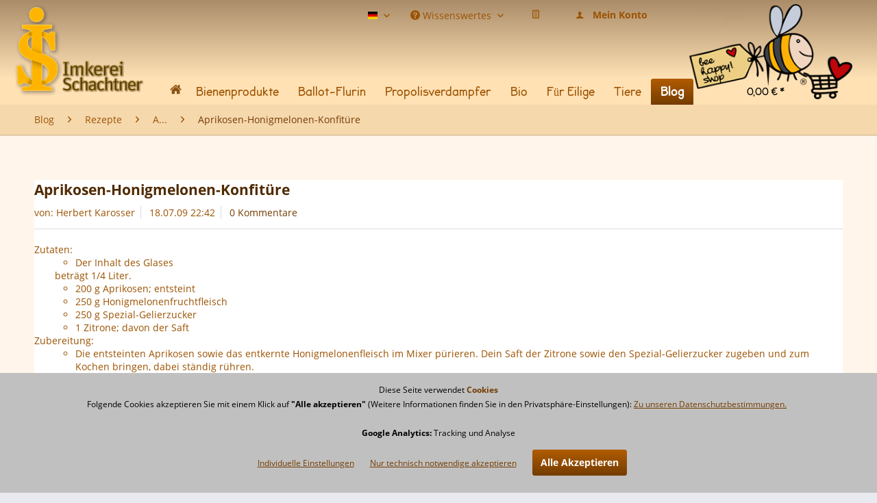

--- FILE ---
content_type: text/html; charset=UTF-8
request_url: https://www.imkerei-schachtner.de/blog/rezepte/a.../aprikosen-honigmelonen-konfituere
body_size: 10595
content:
<!DOCTYPE html>
<html class="no-js" lang="de" itemscope="itemscope" itemtype="http://schema.org/WebPage">
<head>
<meta charset="utf-8">
<meta name="author" content="Gabriele Fischer | Imkerei Schachtner Shop | BeeHappyShop" />
<meta name="robots" content="index,follow" />
<meta name="revisit-after" content="3 days" />
<meta name="keywords" content="Spezial-Gelierzucker, sprudelnd, kochen, Minuten, ständig, zugeben, Kochen, rühren, Konfitüre, verschließen, umdrehen, füllen, &amp;quot;Twist-off-Gläser&amp;quot;, abschäumen, invorbereitete, Zitrone, Mixer, Aprikosen;, entsteint, Liter, Glasesbeträgt, Zutaten, " />
<meta name="description" content="Aprikosen-Honigmelonen-Konfitüre: Spezial-Gelierzucker, sprudelnd, kochen, Minuten, ständig, zugeben, Kochen, rühren, Konfitüre, verschließen, umdrehe" />
<meta property="og:type" content="article" />
<meta property="og:site_name" content="Imkerei Schachtner | Ihr Spezialist für Bienenprodukte" />
<meta property="og:title" content="Aprikosen-Honigmelonen-Konfitüre" />
<meta property="og:description" content="Zutaten:
Der Inhalt des Glases  beträgt 1/4 Liter.   200 g Aprikosen; entsteint     250 g Honigmelonenfruchtfleisch     250 g Spezial-Gelierzucker     1 Zitrone; davon der Saft
Zubereitung:
Die entsteinten Aprikosen sowie das..." />
<meta property="article:author" content="Herbert Karosser" />
<meta name="twitter:card" content="summary" />
<meta name="twitter:title" content="Aprikosen-Honigmelonen-Konfitüre" />
<meta name="twitter:description" content="Zutaten:
Der Inhalt des Glases  beträgt 1/4 Liter.   200 g Aprikosen; entsteint     250 g Honigmelonenfruchtfleisch     250 g Spezial-Gelierzucker     1 Zitrone; davon der Saft
Zubereitung:
Die entsteinten Aprikosen sowie das..." />
<meta itemprop="copyrightHolder" content="Imkerei Schachtner | Ihr Spezialist für Bienenprodukte" />
<meta itemprop="copyrightYear" content="2020" />
<meta itemprop="isFamilyFriendly" content="True" />
<meta itemprop="image" content="https://www.imkerei-schachtner.de/media/image/69/ca/8a/imkerei-schachtner-logo.png" />
<meta name="viewport" content="width=device-width, initial-scale=1.0, user-scalable=no">
<meta name="mobile-web-app-capable" content="yes">
<meta name="apple-mobile-web-app-title" content="Imkerei Schachtner | Ihr Spezialist für Bienenprodukte">
<meta name="apple-mobile-web-app-capable" content="yes">
<meta name="apple-mobile-web-app-status-bar-style" content="black">
<meta name="apple-mobile-web-app-status-bar-style" content="none">
<link rel="apple-touch-icon-precomposed" href="https://www.imkerei-schachtner.de/media/image/95/39/74/apple-icon-180x180.png">
<link rel="shortcut icon" href="https://www.imkerei-schachtner.de/media/unknown/2b/ac/2f/favicon-isR7PwgySktK19O.ico">
<meta name="msapplication-navbutton-color" content="" />
<meta name="application-name" content="Imkerei Schachtner | Ihr Spezialist für Bienenprodukte" />
<meta name="msapplication-starturl" content="https://www.imkerei-schachtner.de/" />
<meta name="msapplication-window" content="width=1024;height=768" />
<meta name="msapplication-TileImage" content="https://www.imkerei-schachtner.de/media/image/36/e4/a1/android-icon-144x144.png">
<meta name="msapplication-TileColor" content="">
<meta name="theme-color" content="" />
<link rel="canonical" href="https://www.imkerei-schachtner.de/blog/rezepte/a.../aprikosen-honigmelonen-konfituere" />
<link rel="alternate" type="application/rss+xml" title=" RSS" href=""/>
<link rel="alternate" type="application/atom+xml" title=" ATOM" href=""/>
<title itemprop="name">Aprikosen-Honigmelonen-Konfitüre: Spezial-Gelierzucker, sprudelnd, kochen, Minuten, ständig, zugeben, Kochen, rühren, Konfitüre, verschließen, umdrehen, füllen, &amp;quot;Twist-off-Gläser&amp;quot;, abschäumen, invorbereitete, Zitrone, Mixer, Aprikosen;, entstein | Imkerei Schachtner | Ihr Spezialist für Bienenprodukte</title>
<link href="/web/cache/1736523452_eca7cf940a77ad823d02a9272898ebaf.css" media="all" rel="stylesheet" type="text/css" />
<link href="/themes/Frontend/ImkereiSchachtnerShop/frontend/_public/src/css/dev.css" media="all" rel="stylesheet" type="text/css" />
<link href="/themes/Frontend/ImkereiSchachtnerShop/frontend/_public/src/css/dev.css" media="all" rel="stylesheet" type="text/css" />
<script src="/themes/Frontend/Responsive/frontend/_public/src/js/vendors/modernizr/modernizr.custom.35977.js"></script>
<script>
var mndCookieExpireDays = '365';
var mndCookieGACode = 'UA-25865944-3';
var mndCookieGAOptIn = 'true';
var mndCookieShowPrivacySettingsLink = 'true';
var mndCookieShowPrivacySettingsLinkText = 'Individuelle Einstellungen';
var mndCookiePixelInstalled = '';
var mndCookieVersion = '1';
var mndCookiePrivacyLink = '/datenschutz';
var mndCookieImprintLink = '/impressum';
var mndCookieReloadPage = 'false';
var mndCookieCustomTrackingCookiesJSON = JSON.parse(JSON.stringify([]));
var mndCookieHideCloseButton = 'true';
// Simple function to read cookies
function mndGetTrackingCookie(name) {
var nameEQ = name + "=";
var ca = document.cookie.split(';');
for(var i=0;i < ca.length;i++) {
var c = ca[i];
while (c.charAt(0)==' ') c = c.substring(1,c.length);
if (c.indexOf(nameEQ) == 0) return c.substring(nameEQ.length,c.length);
}
return null;
}
// Custom JS function from plugin config
var mndCustomJs = function() {
}
// Set GA cookie and window attribute
if (mndCookieGACode !== '') {
var mndCookieGACodeArray = mndCookieGACode.split(',');
if(mndCookieGAOptIn === 'true' && document.cookie.indexOf("mnd-ga-opted-in=") <= 0) {
mndCookieGACodeArray.forEach(function(el, index, array){
var gaProperty = mndCookieGACodeArray[index];
var disableStr = 'ga-disable-' + gaProperty;
document.cookie = disableStr + '=true; expires=Thu, 31 Dec 2118 23:59:59 UTC; path=/';
window[disableStr] = true;
});
} else {
mndCookieGACodeArray.forEach(function(el, index, array){
var gaProperty = mndCookieGACodeArray[index];
var disableStr = 'ga-disable-' + gaProperty;
if (document.cookie.indexOf(disableStr + '=true') > -1) {
window[disableStr] = true;
}
});
}
}
// Set data layer attributes
window.dataLayer = window.dataLayer || [];
// Check custom tracking codes and set data layers
for(var i = 0; i < mndCookieCustomTrackingCookiesJSON.length; i++) {
var obj = mndCookieCustomTrackingCookiesJSON[i];
if(obj.Name != '' && obj.Cookie != '') {
if(obj.Setting === 'Opt-In' && document.cookie.indexOf(obj.Cookie+"=") <= 0) {
document.cookie = obj.Cookie+'=false; expires=Thu, 31 Dec 2118 23:59:59 UTC; path=/';
}
if(obj.Setting === 'Opt-Out' && document.cookie.indexOf(obj.Cookie+"=") <= 0) {
document.cookie = obj.Cookie+'=true; expires=Thu, 31 Dec 2118 23:59:59 UTC; path=/';
}
}
if(obj.Cookie != '') {
var layerName = obj.Cookie;
arr = [];
if(mndGetTrackingCookie(obj.Cookie) === 'true') {
arr[layerName] = 'active';
window.dataLayer.push(arr);
} else {
arr[layerName] = 'inactive';
window.dataLayer.push(arr);
}
}
}
</script>
                    
</head>
<body class="is--ctl-blog is--act-detail">
<div class="page-wrap">
<noscript class="noscript-main">
<div class="alert is--warning">
<div class="alert--icon">
<i class="icon--element icon--warning"></i>
</div>
<div class="alert--content">
Um unseren Shop in vollem Umfang nutzen zu können, empfehlen wir Ihnen Javascript in Ihrem Browser zu aktiveren.
</div>
</div>
</noscript>
<header class="header-main">
<div class="logo--main-cart">

	<li class="navigation--entry entry--notepad" role="menuitem">
		<a href="https://www.imkerei-schachtner.de/note" title="Merkzettel" class="btn">
			<i class="icon--heart"></i>
					</a>
	</li>




	<li class="navigation--entry entry--account" role="menuitem">
		
			<a href="https://www.imkerei-schachtner.de/account" title="Mein Konto" class="btn is--icon-left entry--link account--link">
				<i class="icon--account"></i>
				<span class="account--display">
					Mein Konto
				</span>
			</a>
		
	</li>




	<li class="navigation--entry entry--cart" role="menuitem">
		<div class="cart--amount">
			0,00&nbsp;&euro; *
		</div>
		<a class="btn is--icon-left cart--link" href="https://www.imkerei-schachtner.de/checkout/cart" title="Warenkorb">
			<span class="cart--display">
									Warenkorb
							</span>

            <span class="badge is--primary is--minimal cart--quantity is--hidden">0</span>

			<i class="icon--basket"></i>

		</a>
		<div class="ajax-loader">&nbsp;</div>
	</li>



</div>
<div class="top-bar">
<div class="container block-group">
<nav class="top-bar--navigation block" role="menubar">

            <div class="top-bar--language navigation--entry">
            
                                    <form method="post" class="language--form">
                        
                            <div class="field--select">
                                                                    <div class="language--flag de_DE">Imkerei-Schachtner-Shop</div>
                                                                
                                    <div class="select-field">
                                        <select name="__shop" class="language--select" data-auto-submit="true">
                                                                                            <option value="1" selected="selected">
                                                    Imkerei-Schachtner-Shop
                                                </option>
                                                                                            <option value="12" >
                                                    Deutsch
                                                </option>
                                                                                            <option value="2" >
                                                    English
                                                </option>
                                                                                    </select>
                                    </div>
                                
                                <input type="hidden" name="__redirect" value="1">
                                
                            </div>
                        
                    </form>
                            
        </div>
    



    

<div class="navigation--entry entry--service has--drop-down" role="menuitem" aria-haspopup="true" data-drop-down-menu="true">
<i class="icon--service"></i> Wissenswertes
            <ul class="service--list is--rounded" role="menu">
                            <li class="service--entry" role="menuitem">
                    <a class="service--link" href="https://www.imkerei-schachtner.de/impressum" title="Impressum" >
                        Impressum
                    </a>
                </li>
                            <li class="service--entry" role="menuitem">
                    <a class="service--link" href="https://www.imkerei-schachtner.de/bildnachweise" title="Bildnachweise" target="_parent">
                        Bildnachweise
                    </a>
                </li>
                            <li class="service--entry" role="menuitem">
                    <a class="service--link" href="https://www.imkerei-schachtner.de/ueber-uns" title="Über uns" >
                        Über uns
                    </a>
                </li>
                            <li class="service--entry" role="menuitem">
                    <a class="service--link" href="/blog/wissenswertes/" title="Wissenswertes" >
                        Wissenswertes
                    </a>
                </li>
                            <li class="service--entry" role="menuitem">
                    <a class="service--link" href="/blog/rezepte" title="Rezepte" >
                        Rezepte
                    </a>
                </li>
                            <li class="service--entry" role="menuitem">
                    <a class="service--link" href="https://www.imkerei-schachtner.de/downloads" title="Downloads" >
                        Downloads
                    </a>
                </li>
                            <li class="service--entry" role="menuitem">
                    <a class="service--link" href="https://www.imkerei-schachtner.de/streitschlichtung" title="Streitschlichtung" >
                        Streitschlichtung
                    </a>
                </li>
                    </ul>
    

</div>
<li class="navigation--entry entry--notepad" role="menuitem">
<a href="https://www.imkerei-schachtner.de/note" title="Merkzettel" class="btn">
<i class="icon--text"></i>
</a>
</li>
<li class="navigation--entry entry--account" role="menuitem">
<a href="https://www.imkerei-schachtner.de/account" title="Mein Konto" class="btn is--icon-left entry--link account--link">
<i class="icon--account"></i>
<span class="account--display">
Mein Konto
</span>
</a>
</li>
</nav>
</div>
</div>
<div class="container header--navigation">
<div class="logo-main block-group" role="banner">
<div class="logo--shop block">
<a class="logo--link" href="https://www.imkerei-schachtner.de/" title="Imkerei Schachtner | Ihr Spezialist für Bienenprodukte - zur Startseite wechseln">
<picture>
<source srcset="https://www.imkerei-schachtner.de/media/image/69/ca/8a/imkerei-schachtner-logo.png" media="(min-width: 78.75em)">
<source srcset="https://www.imkerei-schachtner.de/media/image/eb/14/1a/imkerei-schachtner-logo-100.png" media="(min-width: 64em)">
<source srcset="https://www.imkerei-schachtner.de/media/image/47/a6/20/Imkerei-Schachtner-Logo-tablet.png" media="(min-width: 48em)">
<img srcset="https://www.imkerei-schachtner.de/media/image/9b/f0/5d/Imkerei-Schachtner-Logo-phone.png" alt="Imkerei Schachtner | Ihr Spezialist für Bienenprodukte - zur Startseite wechseln" />
</picture>
</a>
</div>
</div>
<nav class="shop--navigation block-group">
<ul class="navigation--list block-group" role="menubar">
<li class="navigation--entry entry--menu-left" role="menuitem">
<a class="entry--link entry--trigger btn is--icon-left" href="#offcanvas--left" data-offcanvas="true" data-offCanvasSelector=".sidebar-main">
<i class="icon--menu"></i> Menü
</a>
</li>
</ul>
</nav>
<div class="container--ajax-cart" data-collapse-cart="true" data-displayMode="offcanvas"></div>
</div>
</header>
<nav class="navigation-main">
<div class="container" data-menu-scroller="true" data-listSelector=".navigation--list.container" data-viewPortSelector=".navigation--list-wrapper">
<div class="navigation--list-wrapper">
<ul class="navigation--list container" role="menubar" itemscope="itemscope" itemtype="http://schema.org/SiteNavigationElement">
<li class="navigation--entry is--home" role="menuitem"><a class="navigation--link is--first" href="https://www.imkerei-schachtner.de/" title="Home" itemprop="url"><span itemprop="name" class="home-icon"></span>                    </a></li><li class="navigation--entry" role="menuitem"><a class="navigation--link" href="https://www.imkerei-schachtner.de/bienenprodukte" title="Bienenprodukte" itemprop="url"><span itemprop="name">Bienenprodukte</span></a></li><li class="navigation--entry" role="menuitem"><a class="navigation--link" href="https://www.imkerei-schachtner.de/ballot-flurin/" title="Ballot-Flurin" itemprop="url"><span itemprop="name">Ballot-Flurin</span></a></li><li class="navigation--entry" role="menuitem"><a class="navigation--link" href="https://propolair.at/" target="_blank"" title="Propolisverdampfer" itemprop="url" rel="nofollow"><span itemprop="name">Propolisverdampfer</span></a></li><li class="navigation--entry" role="menuitem"><a class="navigation--link" href="https://www.imkerei-schachtner.de/bio/" title="Bio" itemprop="url"><span itemprop="name">Bio</span></a></li><li class="navigation--entry" role="menuitem"><a class="navigation--link" href="https://www.imkerei-schachtner.de/spezial" title="Für Eilige" itemprop="url"><span itemprop="name">Für Eilige</span></a></li><li class="navigation--entry" role="menuitem"><a class="navigation--link" href="https://www.imkerei-schachtner.de/tiere/" title="Tiere" itemprop="url"><span itemprop="name">Tiere</span></a></li><li class="navigation--entry is--active" role="menuitem"><a class="navigation--link is--active" href="https://www.imkerei-schachtner.de/blog" title="Blog" itemprop="url"><span itemprop="name">Blog</span></a></li>    </ul>
</div>
</div>
</nav>
<section class="content-main container block-group">
<nav class="content--breadcrumb block">
<ul class="breadcrumb--list" role="menu" itemscope itemtype="http://schema.org/BreadcrumbList">
<li class="breadcrumb--entry" itemprop="itemListElement" itemscope itemtype="http://schema.org/ListItem">
<a class="breadcrumb--link" href="https://www.imkerei-schachtner.de/blog" title="Blog" itemprop="item">
<link itemprop="url" href="https://www.imkerei-schachtner.de/blog" />
<span class="breadcrumb--title" itemprop="name">Blog</span>
</a>
<meta itemprop="position" content="0" />
</li>
<li class="breadcrumb--separator">
<i class="icon--arrow-right"></i>
</li>
<li class="breadcrumb--entry" itemprop="itemListElement" itemscope itemtype="http://schema.org/ListItem">
<a class="breadcrumb--link" href="https://www.imkerei-schachtner.de/blog/rezepte" title="Rezepte" itemprop="item">
<link itemprop="url" href="https://www.imkerei-schachtner.de/blog/rezepte" />
<span class="breadcrumb--title" itemprop="name">Rezepte</span>
</a>
<meta itemprop="position" content="1" />
</li>
<li class="breadcrumb--separator">
<i class="icon--arrow-right"></i>
</li>
<li class="breadcrumb--entry" itemprop="itemListElement" itemscope itemtype="http://schema.org/ListItem">
<a class="breadcrumb--link" href="https://www.imkerei-schachtner.de/blog/rezepte/rezepte-mit-a" title="A..." itemprop="item">
<link itemprop="url" href="https://www.imkerei-schachtner.de/blog/rezepte/rezepte-mit-a" />
<span class="breadcrumb--title" itemprop="name">A...</span>
</a>
<meta itemprop="position" content="2" />
</li>
<li class="breadcrumb--separator">
<i class="icon--arrow-right"></i>
</li>
<li class="breadcrumb--entry is--active" itemprop="itemListElement" itemscope itemtype="http://schema.org/ListItem">
<a class="breadcrumb--link" href="https://www.imkerei-schachtner.de/blog/rezepte/a.../aprikosen-honigmelonen-konfituere" title="Aprikosen-Honigmelonen-Konfitüre" itemprop="item">
<link itemprop="url" href="https://www.imkerei-schachtner.de/blog/rezepte/a.../aprikosen-honigmelonen-konfituere" />
<span class="breadcrumb--title" itemprop="name">Aprikosen-Honigmelonen-Konfitüre</span>
</a>
<meta itemprop="position" content="3" />
</li>
</ul>
</nav>
<div class="content-main--inner">
<aside class="sidebar-main off-canvas">
<div class="navigation--smartphone">
<ul class="navigation--list ">
<li class="navigation--entry entry--close-off-canvas">
<a href="#close-categories-menu" title="Menü schließen" class="navigation--link">
Menü schließen <i class="icon--arrow-right"></i>
</a>
</li>
<div class="mobile--switches">

            <div class="top-bar--language navigation--entry">
            
                                    <form method="post" class="language--form">
                        
                            <div class="field--select">
                                                                    <div class="language--flag de_DE">Imkerei-Schachtner-Shop</div>
                                                                
                                    <div class="select-field">
                                        <select name="__shop" class="language--select" data-auto-submit="true">
                                                                                            <option value="1" selected="selected">
                                                    Imkerei-Schachtner-Shop
                                                </option>
                                                                                            <option value="12" >
                                                    Deutsch
                                                </option>
                                                                                            <option value="2" >
                                                    English
                                                </option>
                                                                                    </select>
                                    </div>
                                
                                <input type="hidden" name="__redirect" value="1">
                                
                            </div>
                        
                    </form>
                            
        </div>
    



    

</div>
</ul>
</div>
<div class="sidebar--categories-wrapper" data-subcategory-nav="true" data-mainCategoryId="3" data-categoryId="0" data-fetchUrl="">
<div class="categories--headline navigation--headline">
Kategorien
</div>
<div class="sidebar--categories-navigation">
<ul class="sidebar--navigation categories--navigation navigation--list is--drop-down is--level0 is--rounded" role="menu">
<li class="navigation--entry has--sub-children" role="menuitem">
<a class="navigation--link link--go-forward" href="https://www.imkerei-schachtner.de/bienenprodukte" data-categoryId="103" data-fetchUrl="/widgets/listing/getCategory/categoryId/103" title="Bienenprodukte">
Bienenprodukte
<span class="is--icon-right">
<i class="icon--arrow-right"></i>
</span>
</a>
</li>
<li class="navigation--entry has--sub-children" role="menuitem">
<a class="navigation--link link--go-forward" href="https://www.imkerei-schachtner.de/ballot-flurin/" data-categoryId="944" data-fetchUrl="/widgets/listing/getCategory/categoryId/944" title="Ballot-Flurin">
Ballot-Flurin
<span class="is--icon-right">
<i class="icon--arrow-right"></i>
</span>
</a>
</li>
<li class="navigation--entry has--sub-children" role="menuitem">
<a class="navigation--link link--go-forward" href="https://www.imkerei-schachtner.de/apiluft/" data-categoryId="963" data-fetchUrl="/widgets/listing/getCategory/categoryId/963" title="APILUFT">
APILUFT
<span class="is--icon-right">
<i class="icon--arrow-right"></i>
</span>
</a>
</li>
<li class="navigation--entry has--sub-children" role="menuitem">
<a class="navigation--link link--go-forward" href="https://propolair.at/" target="_blank"" data-categoryId="541" data-fetchUrl="/widgets/listing/getCategory/categoryId/541" title="Propolisverdampfer" rel="nofollow">
Propolisverdampfer
<span class="is--icon-right">
<i class="icon--arrow-right"></i>
</span>
</a>
</li>
<li class="navigation--entry" role="menuitem">
<a class="navigation--link" href="https://www.imkerei-schachtner.de/bio/" data-categoryId="942" data-fetchUrl="/widgets/listing/getCategory/categoryId/942" title="Bio">
Bio
</a>
</li>
<li class="navigation--entry has--sub-children" role="menuitem">
<a class="navigation--link link--go-forward" href="https://www.imkerei-schachtner.de/spezial" data-categoryId="106" data-fetchUrl="/widgets/listing/getCategory/categoryId/106" title="Für Eilige">
Für Eilige
<span class="is--icon-right">
<i class="icon--arrow-right"></i>
</span>
</a>
</li>
<li class="navigation--entry" role="menuitem">
<a class="navigation--link" href="https://www.imkerei-schachtner.de/tiere/" data-categoryId="880" data-fetchUrl="/widgets/listing/getCategory/categoryId/880" title="Tiere">
Tiere
</a>
</li>
<li class="navigation--entry is--active has--sub-categories has--sub-children" role="menuitem">
<a class="navigation--link is--active has--sub-categories link--go-forward" href="https://www.imkerei-schachtner.de/blog" data-categoryId="37" data-fetchUrl="/widgets/listing/getCategory/categoryId/37" title="Blog">
Blog
<span class="is--icon-right">
<i class="icon--arrow-right"></i>
</span>
</a>
<ul class="sidebar--navigation categories--navigation navigation--list is--level1 is--rounded" role="menu">
<li class="navigation--entry" role="menuitem">
<a class="navigation--link" href="https://www.imkerei-schachtner.de/blog/news" data-categoryId="833" data-fetchUrl="/widgets/listing/getCategory/categoryId/833" title="News">
News
</a>
</li>
<li class="navigation--entry" role="menuitem">
<a class="navigation--link" href="https://www.imkerei-schachtner.de/blog/kundenfeedback" data-categoryId="519" data-fetchUrl="/widgets/listing/getCategory/categoryId/519" title="Kundenfeedback">
Kundenfeedback
</a>
</li>
<li class="navigation--entry is--active has--sub-categories has--sub-children" role="menuitem">
<a class="navigation--link is--active has--sub-categories link--go-forward" href="https://www.imkerei-schachtner.de/blog/rezepte" data-categoryId="118" data-fetchUrl="/widgets/listing/getCategory/categoryId/118" title="Rezepte">
Rezepte
<span class="is--icon-right">
<i class="icon--arrow-right"></i>
</span>
</a>
<ul class="sidebar--navigation categories--navigation navigation--list is--level2 navigation--level-high is--rounded" role="menu">
<li class="navigation--entry is--active" role="menuitem">
<a class="navigation--link is--active" href="https://www.imkerei-schachtner.de/blog/rezepte/rezepte-mit-a" data-categoryId="882" data-fetchUrl="/widgets/listing/getCategory/categoryId/882" title="A...">
A...
</a>
</li>
<li class="navigation--entry" role="menuitem">
<a class="navigation--link" href="https://www.imkerei-schachtner.de/blog/rezepte/rezepte-mit-b" data-categoryId="883" data-fetchUrl="/widgets/listing/getCategory/categoryId/883" title="B...">
B...
</a>
</li>
<li class="navigation--entry" role="menuitem">
<a class="navigation--link" href="https://www.imkerei-schachtner.de/blog/rezepte/rezepte-mit-c" data-categoryId="884" data-fetchUrl="/widgets/listing/getCategory/categoryId/884" title="C...">
C...
</a>
</li>
<li class="navigation--entry" role="menuitem">
<a class="navigation--link" href="https://www.imkerei-schachtner.de/blog/rezepte/rezepte-mit-d" data-categoryId="885" data-fetchUrl="/widgets/listing/getCategory/categoryId/885" title="D...">
D...
</a>
</li>
<li class="navigation--entry" role="menuitem">
<a class="navigation--link" href="https://www.imkerei-schachtner.de/blog/rezepte/rezepte-mit-e" data-categoryId="886" data-fetchUrl="/widgets/listing/getCategory/categoryId/886" title="E...">
E...
</a>
</li>
<li class="navigation--entry" role="menuitem">
<a class="navigation--link" href="https://www.imkerei-schachtner.de/blog/rezepte/rezepte-mit-f" data-categoryId="887" data-fetchUrl="/widgets/listing/getCategory/categoryId/887" title="F...">
F...
</a>
</li>
<li class="navigation--entry" role="menuitem">
<a class="navigation--link" href="https://www.imkerei-schachtner.de/blog/rezepte/rezepte-mit-g" data-categoryId="888" data-fetchUrl="/widgets/listing/getCategory/categoryId/888" title="G...">
G...
</a>
</li>
<li class="navigation--entry" role="menuitem">
<a class="navigation--link" href="https://www.imkerei-schachtner.de/blog/rezepte/rezepte-mit-h" data-categoryId="889" data-fetchUrl="/widgets/listing/getCategory/categoryId/889" title="H...">
H...
</a>
</li>
<li class="navigation--entry" role="menuitem">
<a class="navigation--link" href="https://www.imkerei-schachtner.de/blog/rezepte/rezepte-mit-i" data-categoryId="890" data-fetchUrl="/widgets/listing/getCategory/categoryId/890" title="I...">
I...
</a>
</li>
<li class="navigation--entry" role="menuitem">
<a class="navigation--link" href="https://www.imkerei-schachtner.de/blog/rezepte/rezepte-mit-j" data-categoryId="891" data-fetchUrl="/widgets/listing/getCategory/categoryId/891" title="J...">
J...
</a>
</li>
<li class="navigation--entry" role="menuitem">
<a class="navigation--link" href="https://www.imkerei-schachtner.de/blog/rezepte/rezepte-mit-k" data-categoryId="892" data-fetchUrl="/widgets/listing/getCategory/categoryId/892" title="K...">
K...
</a>
</li>
<li class="navigation--entry" role="menuitem">
<a class="navigation--link" href="https://www.imkerei-schachtner.de/blog/rezepte/rezepte-mit-l" data-categoryId="893" data-fetchUrl="/widgets/listing/getCategory/categoryId/893" title="L...">
L...
</a>
</li>
<li class="navigation--entry" role="menuitem">
<a class="navigation--link" href="https://www.imkerei-schachtner.de/blog/rezepte/rezepte-mit-m" data-categoryId="894" data-fetchUrl="/widgets/listing/getCategory/categoryId/894" title="M...">
M...
</a>
</li>
<li class="navigation--entry" role="menuitem">
<a class="navigation--link" href="https://www.imkerei-schachtner.de/blog/rezepte/rezepte-mit-n" data-categoryId="895" data-fetchUrl="/widgets/listing/getCategory/categoryId/895" title="N...">
N...
</a>
</li>
<li class="navigation--entry" role="menuitem">
<a class="navigation--link" href="https://www.imkerei-schachtner.de/blog/rezepte/rezepte-mit-o" data-categoryId="896" data-fetchUrl="/widgets/listing/getCategory/categoryId/896" title="O...">
O...
</a>
</li>
<li class="navigation--entry" role="menuitem">
<a class="navigation--link" href="https://www.imkerei-schachtner.de/blog/rezepte/rezepte-mit-p" data-categoryId="897" data-fetchUrl="/widgets/listing/getCategory/categoryId/897" title="P...">
P...
</a>
</li>
<li class="navigation--entry" role="menuitem">
<a class="navigation--link" href="https://www.imkerei-schachtner.de/blog/rezepte/rezepte-mit-q" data-categoryId="898" data-fetchUrl="/widgets/listing/getCategory/categoryId/898" title="Q...">
Q...
</a>
</li>
<li class="navigation--entry" role="menuitem">
<a class="navigation--link" href="https://www.imkerei-schachtner.de/blog/rezepte/rezepte-mit-r" data-categoryId="899" data-fetchUrl="/widgets/listing/getCategory/categoryId/899" title="R...">
R...
</a>
</li>
<li class="navigation--entry" role="menuitem">
<a class="navigation--link" href="https://www.imkerei-schachtner.de/blog/rezepte/rezepte-mit-s" data-categoryId="900" data-fetchUrl="/widgets/listing/getCategory/categoryId/900" title="S...">
S...
</a>
</li>
<li class="navigation--entry" role="menuitem">
<a class="navigation--link" href="https://www.imkerei-schachtner.de/blog/rezepte/rezepte-mit-t" data-categoryId="901" data-fetchUrl="/widgets/listing/getCategory/categoryId/901" title="T...">
T...
</a>
</li>
<li class="navigation--entry" role="menuitem">
<a class="navigation--link" href="https://www.imkerei-schachtner.de/blog/rezepte/rezepte-mit-u" data-categoryId="902" data-fetchUrl="/widgets/listing/getCategory/categoryId/902" title="U...">
U...
</a>
</li>
<li class="navigation--entry" role="menuitem">
<a class="navigation--link" href="https://www.imkerei-schachtner.de/blog/rezepte/rezepte-mit-v" data-categoryId="903" data-fetchUrl="/widgets/listing/getCategory/categoryId/903" title="V...">
V...
</a>
</li>
<li class="navigation--entry" role="menuitem">
<a class="navigation--link" href="https://www.imkerei-schachtner.de/blog/rezepte/rezepte-mit-w" data-categoryId="904" data-fetchUrl="/widgets/listing/getCategory/categoryId/904" title="W...">
W...
</a>
</li>
<li class="navigation--entry" role="menuitem">
<a class="navigation--link" href="https://www.imkerei-schachtner.de/blog/rezepte/rezepte-mit-x" data-categoryId="905" data-fetchUrl="/widgets/listing/getCategory/categoryId/905" title="X...">
X...
</a>
</li>
<li class="navigation--entry" role="menuitem">
<a class="navigation--link" href="https://www.imkerei-schachtner.de/blog/rezepte/rezepte-mit-y" data-categoryId="906" data-fetchUrl="/widgets/listing/getCategory/categoryId/906" title="Y...">
Y...
</a>
</li>
<li class="navigation--entry" role="menuitem">
<a class="navigation--link" href="https://www.imkerei-schachtner.de/blog/rezepte/rezepte-mit-z" data-categoryId="907" data-fetchUrl="/widgets/listing/getCategory/categoryId/907" title="Z...">
Z...
</a>
</li>
</ul>
</li>
<li class="navigation--entry" role="menuitem">
<a class="navigation--link" href="https://www.imkerei-schachtner.de/blog/wissenswertes" data-categoryId="848" data-fetchUrl="/widgets/listing/getCategory/categoryId/848" title="Wissenswertes">
Wissenswertes
</a>
</li>
</ul>
</li>
</ul>
</div>
<div class="shop-sites--container is--rounded">
<div class="shop-sites--headline navigation--headline">
Informationen
</div>
<ul class="shop-sites--navigation sidebar--navigation navigation--list is--drop-down is--level0" role="menu">
<li class="navigation--entry" role="menuitem">
<a class="navigation--link" href="https://www.imkerei-schachtner.de/impressum" title="Impressum" data-categoryId="75" data-fetchUrl="/widgets/listing/getCustomPage/pageId/75" >
Impressum
</a>
</li>
<li class="navigation--entry" role="menuitem">
<a class="navigation--link" href="https://www.imkerei-schachtner.de/bildnachweise" title="Bildnachweise" data-categoryId="181" data-fetchUrl="/widgets/listing/getCustomPage/pageId/181" target="">
Bildnachweise
</a>
</li>
<li class="navigation--entry" role="menuitem">
<a class="navigation--link" href="https://www.imkerei-schachtner.de/ueber-uns" title="Über uns" data-categoryId="46" data-fetchUrl="/widgets/listing/getCustomPage/pageId/46" >
Über uns
</a>
</li>
<li class="navigation--entry" role="menuitem">
<a class="navigation--link" href="/blog/wissenswertes/" title="Wissenswertes" data-categoryId="171" data-fetchUrl="/widgets/listing/getCustomPage/pageId/171" >
Wissenswertes
</a>
</li>
<li class="navigation--entry" role="menuitem">
<a class="navigation--link" href="/blog/rezepte" title="Rezepte" data-categoryId="173" data-fetchUrl="/widgets/listing/getCustomPage/pageId/173" >
Rezepte
</a>
</li>
<li class="navigation--entry" role="menuitem">
<a class="navigation--link link--go-forward" href="https://www.imkerei-schachtner.de/downloads" title="Downloads" data-categoryId="55" data-fetchUrl="/widgets/listing/getCustomPage/pageId/55" >
Downloads
<span class="is--icon-right">
<i class="icon--arrow-right"></i>
</span>
</a>
</li>
<li class="navigation--entry" role="menuitem">
<a class="navigation--link" href="https://www.imkerei-schachtner.de/streitschlichtung" title="Streitschlichtung" data-categoryId="174" data-fetchUrl="/widgets/listing/getCustomPage/pageId/174" >
Streitschlichtung
</a>
</li>
</ul>
</div>
</div>
</aside>
<div class="content--wrapper">
<div class="blog--detail panel block-group">
<div class="blog--detail-content blog--box block" itemscope itemtype="https://schema.org/BlogPosting">
<meta itemprop="author" content="Herbert Karosser">
<meta itemprop="wordCount" content="65">
<div class="blog--detail-header">
<h1 class="blog--detail-headline" itemprop="name">Aprikosen-Honigmelonen-Konfitüre</h1>
<div class="blog--box-metadata">
<span class="blog--metadata-author blog--metadata is--first">von: Herbert Karosser</span>
<span class="blog--metadata-date blog--metadata" itemprop="dateCreated">18.07.09 22:42</span>
<span class="blog--metadata-comments blog--metadata">
<a data-scroll="true" data-scrollTarget="#blog--comments-start" href="#blog--comments-start" title="Zu den Kommentaren des Artikels">0 Kommentare</a>
</span>
</div>
</div>
<div class="blog--detail-box-content block">
<div class="blog--detail-description block" itemprop="articleBody">
Zutaten:
<ul><ul><li>Der Inhalt des Glases</li></ul>beträgt 1/4 Liter. <ul><li>200 g Aprikosen; entsteint </li></ul><ul><li>250 g Honigmelonenfruchtfleisch </li></ul><ul><li>250 g Spezial-Gelierzucker </li></ul><ul><li>1 Zitrone; davon der Saft </li></ul></ul>
Zubereitung:
<ul><ul><li>Die entsteinten Aprikosen sowie das entkernte Honigmelonenfleisch im Mixer pürieren. Dein Saft der Zitrone sowie den Spezial-Gelierzucker zugeben und zum Kochen bringen, dabei ständig rühren. </li></ul><ul><li>4 Minuten sprudelnd kochen lassen. Die Konfitüre abschäumen, sofort in</li></ul>vorbereitete &quot;Twist-off-Gläser&quot; füllen, gut verschließen und für einige Zeit umdrehen. </ul>
</div>
<div class="blog--detail-tags block">
</div>
<div class="blog--bookmarks block">
<div class="blog--bookmarks-icons">
<a href="http://twitter.com/home?status=Aprikosen-Honigmelonen-Konfit%C3%BCre+-+https://www.imkerei-schachtner.de/blog/rezepte/a.../aprikosen-honigmelonen-konfituere" title="Twittere diesen Artikel" class="blog--bookmark icon--twitter2" rel="nofollow" target="_blank">
</a>
<a href="http://www.facebook.com/share.php?v=4&amp;src=bm&amp;u=https://www.imkerei-schachtner.de/blog/rezepte/a.../aprikosen-honigmelonen-konfituere&amp;t=Aprikosen-Honigmelonen-Konfit%C3%BCre" title="Empfehle diesen Artikel bei Facebook" class="blog--bookmark icon--facebook2" rel="nofollow" target="_blank">
</a>
<a href="http://del.icio.us/post?url=https://www.imkerei-schachtner.de/blog/rezepte/a.../aprikosen-honigmelonen-konfituere&amp;title=Aprikosen-Honigmelonen-Konfit%C3%BCre" title="Empfehle diesen Artikel bei del.icio.us" class="blog--bookmark icon--delicious" rel="nofollow" target="_blank">
</a>
<a href="http://digg.com/submit?phase=2&amp;url=https://www.imkerei-schachtner.de/blog/rezepte/a.../aprikosen-honigmelonen-konfituere&amp;title=Aprikosen-Honigmelonen-Konfit%C3%BCre" title="Digg this!" class="blog--bookmark icon--digg" rel="nofollow" target="_blank">
</a>
</div>
</div>
</div>
</div>
<div id="blog--comments-start" class="blog--comments-wrapper block">
<div class="blog--comments panel has--border is--rounded">
    

    <div class="blog--comments-form">

        
            <div class="comments--actions">
                <a class="btn is--primary is--icon-right btn--create-entry"
                   title="Kommentar schreiben"
                   rel="nofollow"
                   data-collapse-panel="true"
                   data-collapseTarget=".comment--collapse-target">
                    Kommentar schreiben
                    <i class="icon--arrow-right"></i>
                </a>
            </div>
        

        
            <div class="blog--comments-form-errors">
                        </div>
        

        <form method="post" class="comment--collapse-target" action="https://www.imkerei-schachtner.de/blog/rating/blogArticle/33#blog--comments-start">

            <div class="form--comment-add">

                
                
                    <div class="blog--comments-name">
                        <input name="name" type="text"
                               placeholder="Ihr Name*"
                               required="required" aria-required="true"
                               value=""
                               class="input--field" />
                    </div>
                

                
                
                    <div class="blog--comments-email">
                        <input name="eMail" type="email"
                            placeholder="Ihre E-Mail-Adresse*"
                            required="required" aria-required="true"                            value=""
                            class="input--field" />
                    </div>
                

                
                
                    <div class="blog--comments-summary">
                        <input name="headline"
                               type="text"
                               placeholder="Zusammenfassung*"
                               required="required" aria-required="true"
                               value=""
                               class="input--field" />
                    </div>
                

                
                
                    <div class="blog--comments-voting select-field">
                        <select required="required" aria-required="true" name="points" class="text">
                            <option value="">Bewertung*</option>
                            <option value="10">10 sehr gut</option>
                            <option value="9">9</option>
                            <option value="8">8</option>
                            <option value="7">7</option>
                            <option value="6">6</option>
                            <option value="5">5</option>
                            <option value="4">4</option>
                            <option value="3">3</option>
                            <option value="2">2</option>
                            <option value="1">1 sehr schlecht</option>
                        </select>
                    </div>
                

                
                
                    <div class="blog--comments-opinion">
                        <textarea name="comment" type="text" placeholder="Ihre Meinung:" class="input--field" rows="5" cols="5">
                            
                        </textarea>
                    </div>
                

                
                
                                            <div class="captcha--placeholder" data-src="/widgets/Captcha"></div>
                                    

                
                    <p class="required--notice">Die mit einem * markierten Felder sind Pflichtfelder.</p>
                

                
                
                                                <p class="privacy-information">
                    
                <input name="privacy-checkbox" type="checkbox" id="privacy-checkbox" required="required" aria-required="true" value="1" class="is--required" />
                <label for="privacy-checkbox">
                    Ich habe die <a title="Datenschutzbestimmungen" href="https://www.imkerei-schachtner.de/custom/index/sCustom/7" target="_blank"><b>Datenschutzbestimmungen</b></a> zur Kenntnis genommen.
                </label>
            
            </p>
                                    

                
                
    <div style="display: none;">
        <input
            autocomplete="off"
            name="mkx_phone_number"
            required
            type="text"
            value="+44"
        />
    </div>
    
                    <input class="btn is--primary" type="submit" name="Submit" value="Speichern" />
                


            </div>

        </form>
    </div>


</div>
</div>
</div>
</div>
</div>
</section>
<footer class="footer-main">
<div class="container">
<div class="footer--columns block-group">
<div class="footer--column column--hotline is--first block">
<div class="column--headline">Telefonische Beratung</div>
<div class="column--content">
<p class="column--desc">Ausführliche Beratung zu allen Produkten und mit Bestellaufnahme unter:<br /><br>Deutschland<br/>08509 937 48 68<br/>0160 914 92604<br><br/><br /><br />Mo - Sa, 09:30 - 17:00 Uhr<br><br/>Außerhalb der Zeiten einfach versuchen, wir sind fast immer da<br /><br />Unser Anrufbeantworter nimmt 24 Stunden Ihre Wünsche an</p>
</div>
</div>
<div class="footer--column column--menu block">
<div class="column--headline">Shop Service</div>
<nav class="column--navigation column--content">
<ul class="navigation--list" role="menu">
<li class="navigation--entry" role="menuitem">
<a class="navigation--link" href="https://www.imkerei-schachtner.de/registerFC/index/sValidation/H" title="Händler Login">
Händler Login
</a>
</li>
<li class="navigation--entry" role="menuitem">
<a class="navigation--link" href="https://www.imkerei-schachtner.de/partnerformular" title="Wiederverkäufer werden">
Wiederverkäufer werden
</a>
</li>
<li class="navigation--entry" role="menuitem">
<a class="navigation--link" href="https://www.imkerei-schachtner.de/allgemeine-geschaeftsbedingungen" title="Allgemeine Geschäftsbedingungen">
Allgemeine Geschäftsbedingungen
</a>
</li>
<li class="navigation--entry" role="menuitem">
<a class="navigation--link" href="https://www.imkerei-schachtner.de/versand-und-zahlungsbedingungen" title="Versand und Zahlungsbedingungen">
Versand und Zahlungsbedingungen
</a>
</li>
<li class="navigation--entry" role="menuitem">
<a class="navigation--link" href="https://www.imkerei-schachtner.de/bestellvorgang" title="Bestellvorgang">
Bestellvorgang
</a>
</li>
<li class="navigation--entry" role="menuitem">
<a class="navigation--link" href="https://www.imkerei-schachtner.de/widerrufsrecht" title="Widerrufsrecht">
Widerrufsrecht
</a>
</li>
<li class="navigation--entry" role="menuitem">
<a class="navigation--link" href="https://www.imkerei-schachtner.de/anfrage-formular" title="Allgemeine Anfrage" target="_self">
Allgemeine Anfrage
</a>
</li>
<li class="navigation--entry" role="menuitem">
<a class="navigation--link" href="https://www.imkerei-schachtner.de/produktfehler" title="Produktfehler">
Produktfehler
</a>
</li>
<li class="navigation--entry" role="menuitem">
<a class="navigation--link" href="https://www.imkerei-schachtner.de/kontaktformular" title="Kontaktformular" target="_self">
Kontaktformular
</a>
</li>
</ul>
</nav>
</div>
<div class="footer--column column--menu block">
<div class="column--headline">Informationen</div>
<nav class="column--navigation column--content">
<ul class="navigation--list" role="menu">
<li class="navigation--entry" role="menuitem">
<a class="navigation--link" href="https://www.imkerei-schachtner.de/impressum" title="Impressum">
Impressum
</a>
</li>
<li class="navigation--entry" role="menuitem">
<a class="navigation--link" href="https://www.imkerei-schachtner.de/bildnachweise" title="Bildnachweise" target="_parent">
Bildnachweise
</a>
</li>
<li class="navigation--entry" role="menuitem">
<a class="navigation--link" href="https://www.imkerei-schachtner.de/jugendschutz" title="Jugendschutz">
Jugendschutz
</a>
</li>
<li class="navigation--entry" role="menuitem">
<a class="navigation--link" href="https://www.imkerei-schachtner.de/warnung" title="Warnung">
Warnung
</a>
</li>
<li class="navigation--entry" role="menuitem">
<a class="navigation--link" href="https://www.imkerei-schachtner.de/sitemap" title="Sitemap">
Sitemap
</a>
</li>
<li class="navigation--entry" role="menuitem">
<a class="navigation--link" href="https://www.imkerei-schachtner.de/datenschutz" title="Datenschutz">
Datenschutz
</a>
</li>
<li class="navigation--entry" role="menuitem">
<a class="navigation--link" href="https://www.imkerei-schachtner.de/streitschlichtung" title="Streitschlichtung">
Streitschlichtung
</a>
</li>
<li class="navigation--entry" role="menuitem">
<a class="navigation--link" href="https://www.imkerei-schachtner.de/bio-zertifiziert" title="Bio Zertifiziert">
Bio Zertifiziert
</a>
</li>
<li class="navigation--entry" role="menuitem">
<a class="navigation--link" href="https://www.imkerei-schachtner.de/bio-siegel-br-br-img-style-float-left-src/media/image/99/40/39/oekosiegel.png-alt-width-150-height-130/" title="Bio Siegel&lt;br&gt;&lt;br&gt;&lt;img style=&quot;float: left;&quot; src=&quot;/media/image/99/40/39/oekosiegel.png&quot; alt=&quot;&quot; width=&quot;150&quot; height=&quot;130&quot; /&gt;">
Bio Siegel<br><br><img style="float: left;" src="/media/image/99/40/39/oekosiegel.png" alt="" width="150" height="130" />
</a>
</li>
</ul>
</nav>
</div>
<div class="footer--column column--newsletter is--last block">
<div class="column--headline">Newsletter</div>
<div class="column--content">
<p class="column--desc">
Abonnieren Sie den kostenlosen Newsletter und verpassen Sie keine Neuigkeit oder Aktion mehr aus unserem Online Shop.
</p>
<form class="newsletter--form" action="https://www.imkerei-schachtner.de/newsletter" method="post">
<input type="hidden" value="1" name="subscribeToNewsletter" />
<input type="email" name="newsletter" class="newsletter--field" placeholder="Ihre E-Mail Adresse" />
<button type="submit" class="newsletter--button btn">
<i class="icon--mail"></i> <span class="button--text">Newsletter abonnieren</span>
</button>
</form>
</div>
</div>
</div>
<div class="footer--bottom">
<div class="footer--vat-info">
<p class="vat-info--text">
* Alle Preise inkl. gesetzl. Mehrwertsteuer zzgl. Versandkosten und ggf. Nachnahmegebühren, wenn nicht anders beschrieben
</p>
</div>
<div class="container footer-minimal">
<div class="footer--service-menu">
            <ul class="service--list is--rounded" role="menu">
                            <li class="service--entry" role="menuitem">
                    <a class="service--link" href="https://www.imkerei-schachtner.de/impressum" title="Impressum" >
                        Impressum
                    </a>
                </li>
                            <li class="service--entry" role="menuitem">
                    <a class="service--link" href="https://www.imkerei-schachtner.de/bildnachweise" title="Bildnachweise" target="_parent">
                        Bildnachweise
                    </a>
                </li>
                            <li class="service--entry" role="menuitem">
                    <a class="service--link" href="https://www.imkerei-schachtner.de/ueber-uns" title="Über uns" >
                        Über uns
                    </a>
                </li>
                            <li class="service--entry" role="menuitem">
                    <a class="service--link" href="/blog/wissenswertes/" title="Wissenswertes" >
                        Wissenswertes
                    </a>
                </li>
                            <li class="service--entry" role="menuitem">
                    <a class="service--link" href="/blog/rezepte" title="Rezepte" >
                        Rezepte
                    </a>
                </li>
                            <li class="service--entry" role="menuitem">
                    <a class="service--link" href="https://www.imkerei-schachtner.de/downloads" title="Downloads" >
                        Downloads
                    </a>
                </li>
                            <li class="service--entry" role="menuitem">
                    <a class="service--link" href="https://www.imkerei-schachtner.de/streitschlichtung" title="Streitschlichtung" >
                        Streitschlichtung
                    </a>
                </li>
                    </ul>
    

</div>
</div>
<div class="footer--copyright">
Copyright 2020 © Gabriele Fischer - Alle Rechte vorbehalten
</div>
</div>
</div>
</footer>
<div id="mnd-cookie-bar" class="mnd-cookie-bar-wrapper mnd-cookie-bar-template-two" style="overflow:hidden; display:none; position:fixed; bottom: 0; left:0; z-index:10001;  width:100%; padding:15px; line-height:1.6; font-size:12px !important; color:#000000; background:rgba(192, 192, 192, 1);">
<div class="mnd-cookie-bar-text">
<div class="mnd-cookie-bar-text-wrapper">
Diese Seite verwendet  <b><a href="https://www.imkerei-schachtner.de/cookies"title="Cookies">Cookies</b></a>
<p style="font-size:12px !important; color:#000000;">
Folgende Cookies akzeptieren Sie mit einem Klick auf <strong>"Alle akzeptieren"</strong> (Weitere Informationen finden Sie in den Privatsphäre-Einstellungen):
<a href="/datenschutz" style="font-size:12px !important;  text-decoration:underline; margin-right:5px;">Zu unseren Datenschutzbestimmungen.</a>
</p>
<div class="mnd-cookie-bar-types-info">
<strong>Google Analytics:</strong>&nbsp;Tracking und Analyse
</div>
</div>
</div>
<div class="mnd-cookie-bar-actions">
<a class="mnd-cookie-bar-privacy-settings-link" href="javascript:mndCookieNotice.mndOpenPrivacySettings();" style=" text-decoration: underline;">Individuelle Einstellungen</a>
<a href="javascript:void(0);" class="btn-accept-functional" style=" text-decoration: underline;">Nur technisch notwendige akzeptieren</a>
<a class="btn is--primary" href="javascript:void(0);" onclick="mndCookieNotice.mndCloseBar();" style=" ">
Alle Akzeptieren
</a>
</div>
</div>
<div id="mnd-privacy-settings" style="display:none;">
<div class="mnd-privacy-functional-cookies">
<div class="mnd-privacy-settings-row">
<span class="mnd-privacy-setting-name">Technisch notwendige Cookies</span>
<span class="mnd-privacy-setting-status">
<strong class="mnd-privacy-status-always-active" style="opacity:.7;">immer aktiv</strong>
</span>
<span class="mnd-privacy-setting-action">
<input class="mnd-switch always-active" type="checkbox" checked="checked" disabled>
</span>
</div>
<p style="font-size:12px !important;">Funktionale Cookies ermöglichen es einer Webseite, bereits getätigte Angaben (wie zum Beispiel Benutzernamen, Sprachauswahl oder der Ort, an dem Sie sich befinden) zu speichern und dem Nutzer verbesserte, persönlichere Funktionen anzubieten.</p>
</div>
<div class="mnd-privacy-settings-container">
<div class="mnd-privacy-settings-row" data-mnd-privacy-type="ga">
<span class="mnd-privacy-setting-name"></span>
<span class="mnd-privacy-setting-status">
<strong class="mnd-privacy-status mnd-privacy-status-active">Status: aktiv</strong>
<strong class="mnd-privacy-status mnd-privacy-status-inactive">Status: inaktiv</strong>
</span>
<span class="mnd-privacy-setting-action">
<input class="mnd-switch" type="checkbox" data-mnd-privacy-switch="ga" />
</span>
</div>
<p style="font-size:12px !important;"></p>
</div>
<div class="mnd-privacy-settings-buttons">
<a href="javascript:void(0);" class="btn mnd-privacy-settings-save">Speichern</a>
<a href="javascript:void(0);" onclick="mndCookieNotice.mndCloseOverlay();" class="btn is--primary" style="display:inline-block; margin-left:auto;">
Alle Akzeptieren
</a>
</div>
</div>
</div>
<script type="text/javascript">
//<![CDATA[
var timeNow = 1768758333;
var controller = controller || {
'vat_check_enabled': '',
'vat_check_required': '',
'ajax_cart': 'https://www.imkerei-schachtner.de/checkout/ajaxCart',
'ajax_search': 'https://www.imkerei-schachtner.de/ajax_search',
'register': 'https://www.imkerei-schachtner.de/register',
'checkout': 'https://www.imkerei-schachtner.de/checkout',
'ajax_validate': 'https://www.imkerei-schachtner.de/register',
'ajax_add_article': 'https://www.imkerei-schachtner.de/checkout/addArticle',
'ajax_listing': '/widgets/Listing/ajaxListing',
'ajax_cart_refresh': 'https://www.imkerei-schachtner.de/checkout/ajaxAmount',
'ajax_address_selection': 'https://www.imkerei-schachtner.de/address/ajaxSelection',
'ajax_address_editor': 'https://www.imkerei-schachtner.de/address/ajaxEditor'
};
var snippets = snippets || {
'noCookiesNotice': 'Es wurde festgestellt, dass Cookies in Ihrem Browser deaktiviert sind. Um Imkerei\x20Schachtner\x20\x7C\x20Ihr\x20Spezialist\x20f\u00FCr\x20Bienenprodukte in vollem Umfang nutzen zu können, empfehlen wir Ihnen, Cookies in Ihrem Browser zu aktiveren.'
};
var themeConfig = themeConfig || {
'offcanvasOverlayPage': '1'
};
var lastSeenProductsConfig = lastSeenProductsConfig || {
'baseUrl': '',
'shopId': '1',
'noPicture': '/themes/Frontend/Responsive/frontend/_public/src/img/no-picture.jpg',
'productLimit': ~~('6'),
'currentArticle': {                                        'articleId': ~~(''),
'linkDetailsRewritten': '',
'articleName': '',
'imageTitle': '',
'images': {
}
}
};
var csrfConfig = csrfConfig || {
'generateUrl': '/csrftoken',
'baseUrl': '',
'shopId': '1'
};
//]]>
</script>
<script src="/web/cache/1736523452_eca7cf940a77ad823d02a9272898ebaf.js"></script>
<iframe id="refresh-statistics" width="0" height="0" style="display:none;"></iframe>
<script type="text/javascript">
(function(window, document) {
var cok = document.cookie.match(/session-1=([^;])+/g),
sid = (cok && cok[0]) ? cok[0] : null,
par = document.location.search.match(/sPartner=([^&])+/g),
pid = (par && par[0]) ? par[0].substring(9) : null,
cur = document.location.protocol + '//' + document.location.host,
ref = document.referrer.indexOf(cur) === -1 ? document.referrer : null,
url = "/widgets/index/refreshStatistic",
pth = document.location.pathname.replace("https://www.imkerei-schachtner.de/", "/");
url += url.indexOf('?') === -1 ? '?' : '&';
url += 'requestPage=' + encodeURI(pth);
url += '&requestController=' + encodeURI("blog");
if(sid) { url += '&' + sid; }
if(pid) { url += '&partner=' + pid; }
if(ref) { url += '&referer=' + encodeURI(ref); }
if (document.cookie.indexOf('x-ua-device') === -1) {
var i = 0,
device = 'desktop',
width = window.innerWidth,
breakpoints = window.statisticDevices;
if (typeof width !== 'number') {
width = (document.documentElement.clientWidth !== 0) ? document.documentElement.clientWidth : document.body.clientWidth;
}
for (; i < breakpoints.length; i++) {
if (width >= ~~(breakpoints[i].enter) && width <= ~~(breakpoints[i].exit)) {
device = breakpoints[i].device;
}
}
document.cookie = 'x-ua-device=' + device + '; path=/';
}
document
.getElementById('refresh-statistics')
.src = url;
})(window, document);
</script>
</body>
</html>